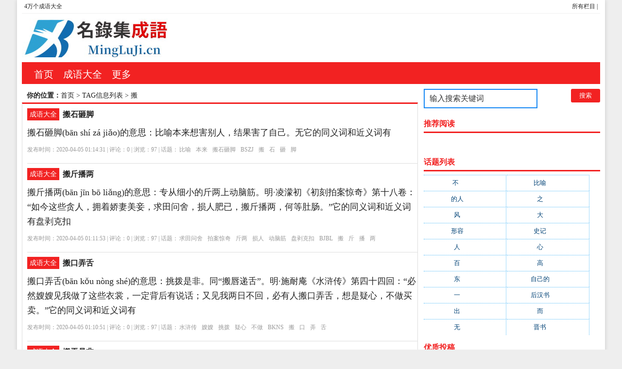

--- FILE ---
content_type: text/html; charset=utf-8
request_url: http://www.mingluji.cn/tags-24967-0.html
body_size: 6230
content:
<!DOCTYPE html PUBLIC "-//W3C//DTD XHTML 1.0 Transitional//EN" "http://www.w3.org/TR/xhtml1/DTD/xhtml1-transitional.dtd">
<html xmlns="http://www.w3.org/1999/xhtml" xml:lang="zh-CN" lang="zh-CN">
<head>
<meta http-equiv="Content-Type" content="text/html; charset=utf-8"/>
<meta http-equiv="Content-Language" content="zh-CN" />
<meta name="keywords" content="搬" />
<meta name="description" content="" />
<title>搬--4万个成语大全</title>
<meta name="viewport" content="width=device-width, initial-scale=1, maximum-scale=1">
<link rel="shortcut icon" href="/skin/ecms081/images/favicon.ico" />
<link rel="apple-touch-icon" href="/skin/ecms081/images/favicon_touch.png">
<link rel="stylesheet" rev="stylesheet" href="/skin/ecms081/css/default.css" type="text/css" media="screen" />
<script src="http://css.5d.ink/baidu.js" type="text/javascript"></script>
</head>
<body>
<div id="wrap">
<div id="topnav">
  <span>
  <a href="/zhdh/htlb/" title="4万个成语大全的所有栏目">所有栏目</a> | 
  </span> 
  <a href="/" title="4万个成语大全">4万个成语大全</a> 
  </div>
<div id="head">
<h2><a href="/" title="4万个成语大全"></a></h2><dl id="ad1"><script src=/d/js/acmsd/thea1.js></script></dl><div class="clear"></div></div>

<div id="nav"><ul>
<li class=""><a href="/"  title="网站首页">首页</a></li>
        <li class=""><a href="/cy/">成语大全</a></li>
            <li class=""><a href="/zhdh/htlb/">更多</a></li>
    </ul></div>
<nav id="navs-wrap">
<div id="logos"><h1><a href="/" title="4万个成语大全">4万个成语大全</a></h1></div>
<div class="menu-icon">导航</div>
<ul id="navs" class="menu"><li class="searchBtn"><a name="search">本站搜索</a></li>
        <li class=""><a href="/cy/">成语大全</a></li>
            <li class=""><a href="/zhdh/htlb/">更多</a></li>
    </ul>
</nav>
<div id="left">
<div id="place"><strong>你的位置：</strong><a href='/'>首页</a>&nbsp;>&nbsp;TAG信息列表&nbsp;>&nbsp;搬</div>
<div id="lieb">
 <dl>
  <dt><span><a target="_blank" href="/cy/ " title="查看 成语大全 分类下的更多文章">成语大全</a></span>
    <h2><a target="_blank" href="/cy/bb0512c4e5f9a7f45dca0d5f735b3b1f.html">搬石砸脚</a></h2>
  </dt>
  <dd>
   
    <div id="zi1" style="width:100%;margin-left: 0px;"><a target="_blank" href="/cy/bb0512c4e5f9a7f45dca0d5f735b3b1f.html">搬石砸脚(bān  shí  zá  jiǎo)的意思：比喻本来想害别人，结果害了自己。无它的同义词和近义词有</a>
      </p>
    </div>
    <p class="tags" style="width:100%;margin-left: 0px;">发布时间：2020-04-05 01:14:31 | 评论：<span>0</span> | 浏览：<span>97</span> | 话题：<a href='/e/tags/?tagname=%E6%AF%94%E5%96%BB' target='_blank' rel='tag'>比喻</a>&nbsp;&nbsp;<a href='/e/tags/?tagname=%E6%9C%AC%E6%9D%A5' target='_blank' rel='tag'>本来</a>&nbsp;&nbsp;<a href='/e/tags/?tagname=%E6%90%AC%E7%9F%B3%E7%A0%B8%E8%84%9A' target='_blank' rel='tag'>搬石砸脚</a>&nbsp;&nbsp;<a href='/e/tags/?tagname=BSZJ' target='_blank' rel='tag'>BSZJ</a>&nbsp;&nbsp;<a href='/e/tags/?tagname=%E6%90%AC' target='_blank' rel='tag'>搬</a>&nbsp;&nbsp;<a href='/e/tags/?tagname=%E7%9F%B3' target='_blank' rel='tag'>石</a>&nbsp;&nbsp;<a href='/e/tags/?tagname=%E7%A0%B8' target='_blank' rel='tag'>砸</a>&nbsp;&nbsp;<a href='/e/tags/?tagname=%E8%84%9A' target='_blank' rel='tag'>脚</a>&nbsp;&nbsp;</p>
  </dd>
  <div class="clear"></div>
</dl><dl>
  <dt><span><a target="_blank" href="/cy/ " title="查看 成语大全 分类下的更多文章">成语大全</a></span>
    <h2><a target="_blank" href="/cy/7e6af5b303319a0210d5a298ccd38855.html">搬斤播两</a></h2>
  </dt>
  <dd>
   
    <div id="zi1" style="width:100%;margin-left: 0px;"><a target="_blank" href="/cy/7e6af5b303319a0210d5a298ccd38855.html">搬斤播两(bān  jīn  bō  liǎng)的意思：专从细小的斤两上动脑筋。明·凌濛初《初刻拍案惊奇》第十八卷：“如今这些贪人，拥着娇妻美妾，求田问舍，损人肥已，搬斤播两，何等肚肠。”它的同义词和近义词有盘剥克扣</a>
      </p>
    </div>
    <p class="tags" style="width:100%;margin-left: 0px;">发布时间：2020-04-05 01:11:53 | 评论：<span>0</span> | 浏览：<span>97</span> | 话题：<a href='/e/tags/?tagname=%E6%B1%82%E7%94%B0%E9%97%AE%E8%88%8D' target='_blank' rel='tag'>求田问舍</a>&nbsp;&nbsp;<a href='/e/tags/?tagname=%E6%8B%8D%E6%A1%88%E6%83%8A%E5%A5%87' target='_blank' rel='tag'>拍案惊奇</a>&nbsp;&nbsp;<a href='/e/tags/?tagname=%E6%96%A4%E4%B8%A4' target='_blank' rel='tag'>斤两</a>&nbsp;&nbsp;<a href='/e/tags/?tagname=%E6%8D%9F%E4%BA%BA' target='_blank' rel='tag'>损人</a>&nbsp;&nbsp;<a href='/e/tags/?tagname=%E5%8A%A8%E8%84%91%E7%AD%8B' target='_blank' rel='tag'>动脑筋</a>&nbsp;&nbsp;<a href='/e/tags/?tagname=%E7%9B%98%E5%89%A5%E5%85%8B%E6%89%A3' target='_blank' rel='tag'>盘剥克扣</a>&nbsp;&nbsp;<a href='/e/tags/?tagname=BJBL' target='_blank' rel='tag'>BJBL</a>&nbsp;&nbsp;<a href='/e/tags/?tagname=%E6%90%AC' target='_blank' rel='tag'>搬</a>&nbsp;&nbsp;<a href='/e/tags/?tagname=%E6%96%A4' target='_blank' rel='tag'>斤</a>&nbsp;&nbsp;<a href='/e/tags/?tagname=%E6%92%AD' target='_blank' rel='tag'>播</a>&nbsp;&nbsp;<a href='/e/tags/?tagname=%E4%B8%A4' target='_blank' rel='tag'>两</a>&nbsp;&nbsp;</p>
  </dd>
  <div class="clear"></div>
</dl><dl>
  <dt><span><a target="_blank" href="/cy/ " title="查看 成语大全 分类下的更多文章">成语大全</a></span>
    <h2><a target="_blank" href="/cy/4917b84fa17434294aefc1135f2540c1.html">搬口弄舌</a></h2>
  </dt>
  <dd>
   
    <div id="zi1" style="width:100%;margin-left: 0px;"><a target="_blank" href="/cy/4917b84fa17434294aefc1135f2540c1.html">搬口弄舌(bān  kǒu  nòng  shé)的意思：挑拨是非。同“搬唇递舌”。明·施耐庵《水浒传》第四十四回：“必然嫂嫂见我做了这些衣裳，一定背后有说话；又见我两日不回，必有人搬口弄舌，想是疑心，不做买卖。”它的同义词和近义词有</a>
      </p>
    </div>
    <p class="tags" style="width:100%;margin-left: 0px;">发布时间：2020-04-05 01:10:51 | 评论：<span>0</span> | 浏览：<span>97</span> | 话题：<a href='/e/tags/?tagname=%E6%B0%B4%E6%B5%92%E4%BC%A0' target='_blank' rel='tag'>水浒传</a>&nbsp;&nbsp;<a href='/e/tags/?tagname=%E5%AB%82%E5%AB%82' target='_blank' rel='tag'>嫂嫂</a>&nbsp;&nbsp;<a href='/e/tags/?tagname=%E6%8C%91%E6%8B%A8' target='_blank' rel='tag'>挑拨</a>&nbsp;&nbsp;<a href='/e/tags/?tagname=%E7%96%91%E5%BF%83' target='_blank' rel='tag'>疑心</a>&nbsp;&nbsp;<a href='/e/tags/?tagname=%E4%B8%8D%E5%81%9A' target='_blank' rel='tag'>不做</a>&nbsp;&nbsp;<a href='/e/tags/?tagname=BKNS' target='_blank' rel='tag'>BKNS</a>&nbsp;&nbsp;<a href='/e/tags/?tagname=%E6%90%AC' target='_blank' rel='tag'>搬</a>&nbsp;&nbsp;<a href='/e/tags/?tagname=%E5%8F%A3' target='_blank' rel='tag'>口</a>&nbsp;&nbsp;<a href='/e/tags/?tagname=%E5%BC%84' target='_blank' rel='tag'>弄</a>&nbsp;&nbsp;<a href='/e/tags/?tagname=%E8%88%8C' target='_blank' rel='tag'>舌</a>&nbsp;&nbsp;</p>
  </dd>
  <div class="clear"></div>
</dl><dl>
  <dt><span><a target="_blank" href="/cy/ " title="查看 成语大全 分类下的更多文章">成语大全</a></span>
    <h2><a target="_blank" href="/cy/f0ff2ea2e4bf6d16ad529a3f6a598e11.html">搬弄是非</a></h2>
  </dt>
  <dd>
   
    <div id="zi1" style="width:100%;margin-left: 0px;"><a target="_blank" href="/cy/f0ff2ea2e4bf6d16ad529a3f6a598e11.html">搬弄是非(bān  nòng  shì  fēi)的意思：搬弄：挑拔。把别人的话传来传去，有意挑拔，或在背后乱加议论，引起纠纷。《庄子·盗跖》：“摇唇鼓舌，擅生是非。”元·李寿卿《伍员吹箫》第一折：“他在平公面前，搬弄我许多事非。”它的同义词和近义词有搬口弄舌,搬口弄舌、挑拨是非</a>
      </p>
    </div>
    <p class="tags" style="width:100%;margin-left: 0px;">发布时间：2020-04-05 01:09:23 | 评论：<span>0</span> | 浏览：<span>97</span> | 话题：<a href='/e/tags/?tagname=%E6%90%AC%E5%BC%84%E6%98%AF%E9%9D%9E' target='_blank' rel='tag'>搬弄是非</a>&nbsp;&nbsp;<a href='/e/tags/?tagname=%E6%90%AC%E5%BC%84' target='_blank' rel='tag'>搬弄</a>&nbsp;&nbsp;<a href='/e/tags/?tagname=%E5%A4%A7%E8%A5%BF%E6%B4%8B' target='_blank' rel='tag'>大西洋</a>&nbsp;&nbsp;<a href='/e/tags/?tagname=%E7%9A%84%E4%BA%BA' target='_blank' rel='tag'>的人</a>&nbsp;&nbsp;<a href='/e/tags/?tagname=%E6%98%AF%E4%B8%80%E4%B8%AA' target='_blank' rel='tag'>是一个</a>&nbsp;&nbsp;<a href='/e/tags/?tagname=%E6%90%AC%E5%8F%A3%E5%BC%84%E8%88%8C' target='_blank' rel='tag'>搬口弄舌</a>&nbsp;&nbsp;<a href='/e/tags/?tagname=%E6%90%AC%E5%8F%A3%E5%BC%84%E8%88%8C' target='_blank' rel='tag'>搬口弄舌</a>&nbsp;&nbsp;<a href='/e/tags/?tagname=%E6%8C%91%E6%8B%A8%E6%98%AF%E9%9D%9E' target='_blank' rel='tag'>挑拨是非</a>&nbsp;&nbsp;<a href='/e/tags/?tagname=BNSF' target='_blank' rel='tag'>BNSF</a>&nbsp;&nbsp;<a href='/e/tags/?tagname=%E6%90%AC' target='_blank' rel='tag'>搬</a>&nbsp;&nbsp;<a href='/e/tags/?tagname=%E5%BC%84' target='_blank' rel='tag'>弄</a>&nbsp;&nbsp;<a href='/e/tags/?tagname=%E6%98%AF' target='_blank' rel='tag'>是</a>&nbsp;&nbsp;<a href='/e/tags/?tagname=%E9%9D%9E' target='_blank' rel='tag'>非</a>&nbsp;&nbsp;</p>
  </dd>
  <div class="clear"></div>
</dl><dl>
  <dt><span><a target="_blank" href="/cy/ " title="查看 成语大全 分类下的更多文章">成语大全</a></span>
    <h2><a target="_blank" href="/cy/45029e01432282c38126edc1dfef82bd.html">搬起石头打自己的脚</a></h2>
  </dt>
  <dd>
   
    <div id="zi1" style="width:100%;margin-left: 0px;"><a target="_blank" href="/cy/45029e01432282c38126edc1dfef82bd.html">搬起石头打自己的脚(bān  qǐ  shí  tóu  dǎ  zì  jǐ  de  jiǎo)的意思：搬：移动。比喻本来想害别人，结果害了自己。自食其果。毛泽东《关于国际新形势对新华日报记者的谈话》：“我在1938年十月的中共六届六中全会上曾经说过：‘搬起石头打自己的脚，这就是张伯伦政策的必然结果。’”它的同义词和近义词有自食其果,自作自受,</a>
      </p>
    </div>
    <p class="tags" style="width:100%;margin-left: 0px;">发布时间：2020-04-05 01:08:34 | 评论：<span>0</span> | 浏览：<span>97</span> | 话题：<a href='/e/tags/?tagname=%E8%87%AA%E5%B7%B1%E7%9A%84' target='_blank' rel='tag'>自己的</a>&nbsp;&nbsp;<a href='/e/tags/?tagname=%E5%BC%A0%E4%BC%AF%E4%BC%A6' target='_blank' rel='tag'>张伯伦</a>&nbsp;&nbsp;<a href='/e/tags/?tagname=%E7%9F%B3%E5%A4%B4%E7%A0%B8' target='_blank' rel='tag'>石头砸</a>&nbsp;&nbsp;<a href='/e/tags/?tagname=%E7%9F%B3%E5%A4%B4' target='_blank' rel='tag'>石头</a>&nbsp;&nbsp;<a href='/e/tags/?tagname=%E7%A0%B8%E4%BA%86' target='_blank' rel='tag'>砸了</a>&nbsp;&nbsp;<a href='/e/tags/?tagname=%E8%87%AA%E9%A3%9F%E5%85%B6%E6%9E%9C' target='_blank' rel='tag'>自食其果</a>&nbsp;&nbsp;<a href='/e/tags/?tagname=%E8%87%AA%E4%BD%9C%E8%87%AA%E5%8F%97' target='_blank' rel='tag'>自作自受</a>&nbsp;&nbsp;<a href='/e/tags/?tagname=BQSTDZJDJ' target='_blank' rel='tag'>BQSTDZJDJ</a>&nbsp;&nbsp;<a href='/e/tags/?tagname=%E6%90%AC' target='_blank' rel='tag'>搬</a>&nbsp;&nbsp;<a href='/e/tags/?tagname=%E8%B5%B7' target='_blank' rel='tag'>起</a>&nbsp;&nbsp;<a href='/e/tags/?tagname=%E7%9F%B3' target='_blank' rel='tag'>石</a>&nbsp;&nbsp;<a href='/e/tags/?tagname=%E5%A4%B4' target='_blank' rel='tag'>头</a>&nbsp;&nbsp;<a href='/e/tags/?tagname=%E6%89%93' target='_blank' rel='tag'>打</a>&nbsp;&nbsp;<a href='/e/tags/?tagname=%E8%87%AA' target='_blank' rel='tag'>自</a>&nbsp;&nbsp;<a href='/e/tags/?tagname=%E5%B7%B1' target='_blank' rel='tag'>己</a>&nbsp;&nbsp;<a href='/e/tags/?tagname=%E7%9A%84' target='_blank' rel='tag'>的</a>&nbsp;&nbsp;<a href='/e/tags/?tagname=%E8%84%9A' target='_blank' rel='tag'>脚</a>&nbsp;&nbsp;</p>
  </dd>
  <div class="clear"></div>
</dl><dl>
  <dt><span><a target="_blank" href="/cy/ " title="查看 成语大全 分类下的更多文章">成语大全</a></span>
    <h2><a target="_blank" href="/cy/811494894aff25eeb71fe42e1e33b8b2.html">搬唇弄舌</a></h2>
  </dt>
  <dd>
   
    <div id="zi1" style="width:100%;margin-left: 0px;"><a target="_blank" href="/cy/811494894aff25eeb71fe42e1e33b8b2.html">搬唇弄舌(bān chún nòng shé)的意思：①挑拨是非。②卖弄口才。①明·徐某《杀狗记·看书苦谏》：“搬唇弄舌，口是心非，到底有失，不可轻信。”②许地山《海角底孤星》：“你们念书人底能干只会在女人面前搬唇弄舌罢。”它的同义词和近义词有</a>
      </p>
    </div>
    <p class="tags" style="width:100%;margin-left: 0px;">发布时间：2020-04-05 00:57:36 | 评论：<span>0</span> | 浏览：<span>97</span> | 话题：<a href='/e/tags/?tagname=%E4%BC%9A%E5%9C%A8' target='_blank' rel='tag'>会在</a>&nbsp;&nbsp;<a href='/e/tags/?tagname=%E6%8C%91%E6%8B%A8' target='_blank' rel='tag'>挑拨</a>&nbsp;&nbsp;<a href='/e/tags/?tagname=%E6%B5%B7%E8%A7%92' target='_blank' rel='tag'>海角</a>&nbsp;&nbsp;<a href='/e/tags/?tagname=%E5%8F%A3%E6%98%AF%E5%BF%83%E9%9D%9E' target='_blank' rel='tag'>口是心非</a>&nbsp;&nbsp;<a href='/e/tags/?tagname=%E8%BD%BB%E4%BF%A1' target='_blank' rel='tag'>轻信</a>&nbsp;&nbsp;<a href='/e/tags/?tagname=BCNS' target='_blank' rel='tag'>BCNS</a>&nbsp;&nbsp;<a href='/e/tags/?tagname=%E6%90%AC' target='_blank' rel='tag'>搬</a>&nbsp;&nbsp;<a href='/e/tags/?tagname=%E5%94%87' target='_blank' rel='tag'>唇</a>&nbsp;&nbsp;<a href='/e/tags/?tagname=%E5%BC%84' target='_blank' rel='tag'>弄</a>&nbsp;&nbsp;<a href='/e/tags/?tagname=%E8%88%8C' target='_blank' rel='tag'>舌</a>&nbsp;&nbsp;</p>
  </dd>
  <div class="clear"></div>
</dl><dl>
  <dt><span><a target="_blank" href="/cy/ " title="查看 成语大全 分类下的更多文章">成语大全</a></span>
    <h2><a target="_blank" href="/cy/a39700508288baa7b9127ad5398c1b6f.html">搬唇递舌</a></h2>
  </dt>
  <dd>
   
    <div id="zi1" style="width:100%;margin-left: 0px;"><a target="_blank" href="/cy/a39700508288baa7b9127ad5398c1b6f.html">搬唇递舌(bān chún dì shé)的意思：挑拔是非。元·无名氏《南珍珠马·情》：“平白地送暖偷寒，猛可的搬唇递舌。”它的同义词和近义词有搬唇弄舌,拨弄是非、搬唇弄舌</a>
      </p>
    </div>
    <p class="tags" style="width:100%;margin-left: 0px;">发布时间：2020-04-05 00:57:27 | 评论：<span>0</span> | 浏览：<span>97</span> | 话题：<a href='/e/tags/?tagname=%E7%8C%9B%E5%8F%AF' target='_blank' rel='tag'>猛可</a>&nbsp;&nbsp;<a href='/e/tags/?tagname=%E6%97%A0%E5%90%8D%E6%B0%8F' target='_blank' rel='tag'>无名氏</a>&nbsp;&nbsp;<a href='/e/tags/?tagname=%E5%B9%B3%E7%99%BD' target='_blank' rel='tag'>平白</a>&nbsp;&nbsp;<a href='/e/tags/?tagname=%E6%98%AF%E9%9D%9E' target='_blank' rel='tag'>是非</a>&nbsp;&nbsp;<a href='/e/tags/?tagname=%E6%90%AC%E5%94%87%E9%80%92%E8%88%8C' target='_blank' rel='tag'>搬唇递舌</a>&nbsp;&nbsp;<a href='/e/tags/?tagname=%E6%90%AC%E5%94%87%E5%BC%84%E8%88%8C' target='_blank' rel='tag'>搬唇弄舌</a>&nbsp;&nbsp;<a href='/e/tags/?tagname=%E6%8B%A8%E5%BC%84%E6%98%AF%E9%9D%9E' target='_blank' rel='tag'>拨弄是非</a>&nbsp;&nbsp;<a href='/e/tags/?tagname=%E6%90%AC%E5%94%87%E5%BC%84%E8%88%8C' target='_blank' rel='tag'>搬唇弄舌</a>&nbsp;&nbsp;<a href='/e/tags/?tagname=BCDS' target='_blank' rel='tag'>BCDS</a>&nbsp;&nbsp;<a href='/e/tags/?tagname=%E6%90%AC' target='_blank' rel='tag'>搬</a>&nbsp;&nbsp;<a href='/e/tags/?tagname=%E5%94%87' target='_blank' rel='tag'>唇</a>&nbsp;&nbsp;<a href='/e/tags/?tagname=%E9%80%92' target='_blank' rel='tag'>递</a>&nbsp;&nbsp;<a href='/e/tags/?tagname=%E8%88%8C' target='_blank' rel='tag'>舌</a>&nbsp;&nbsp;</p>
  </dd>
  <div class="clear"></div>
</dl>   
<dl class="pagebar"></dl>
</div></div>



<div id="right">
    <dl id="ss">
      <form onSubmit="return checkSearchForm()" method="post" name="searchform" action="/e/search/index.php" >
        <input type="hidden" value="title" name="show">
        <input type="hidden" value="1" name="tempid">
        <input type="hidden" value="news" name="tbname">
        <input name="mid" value="1" type="hidden">
        <input name="dopost" value="search" type="hidden">
        <input type="text" name="keyboard" id="edtSearch" class="text" value="输入搜索关键词" onblur="if($(this).val() == ''){$(this).val('输入搜索关键词');}" onfocus="if($(this).val() == '输入搜索关键词'){$(this).val('');}" x-webkit-speech=""/>
        <input type="submit" id="btnPost" name="submit" class="submit" value="搜索"/>
      </form>
      <div class="clear"></div>
    </dl>
    <dl class="function">
      <dd class="function_c">
        <div><script src=/d/js/acmsd/thea2.js></script></div>
      </dd>
    </dl>
    <dl class="function">
      <dt class="function_t">推荐阅读</dt>
      <dd class="function_c">
        <ul>
          </ul>
      </dd>
    </dl>
    <dl class="function">
      <dd class="function_c">
        <div><script src=/d/js/acmsd/thea3.js></script></div>
      </dd>
    </dl>
    <dl class="function">
      <dd class="function_c">
        <div><script src=/d/js/acmsd/thea4.js></script></div>
      </dd>
    </dl>
    <dl class="function" id="divTags">
      <dt class="function_t">话题列表</dt>
      <dd class="function_c">
        <ul>
                    <li class="tag-name"><a href="/tags-21843-0.html">不<span class="tag-count"> (1048)</span></a></li>                    <li class="tag-name"><a href="/tags-21816-0.html">比喻<span class="tag-count"> (633)</span></a></li>                    <li class="tag-name"><a href="/tags-21835-0.html">的人<span class="tag-count"> (591)</span></a></li>                    <li class="tag-name"><a href="/tags-22227-0.html">之<span class="tag-count"> (416)</span></a></li>                    <li class="tag-name"><a href="/tags-22253-0.html">风<span class="tag-count"> (310)</span></a></li>                    <li class="tag-name"><a href="/tags-22814-0.html">大<span class="tag-count"> (292)</span></a></li>                    <li class="tag-name"><a href="/tags-22231-0.html">形容<span class="tag-count"> (281)</span></a></li>                    <li class="tag-name"><a href="/tags-22138-0.html">史记<span class="tag-count"> (235)</span></a></li>                    <li class="tag-name"><a href="/tags-21998-0.html">人<span class="tag-count"> (215)</span></a></li>                    <li class="tag-name"><a href="/tags-22816-0.html">心<span class="tag-count"> (200)</span></a></li>                    <li class="tag-name"><a href="/tags-24061-0.html">百<span class="tag-count"> (199)</span></a></li>                    <li class="tag-name"><a href="/tags-24103-0.html">高<span class="tag-count"> (190)</span></a></li>                    <li class="tag-name"><a href="/tags-28813-0.html">东<span class="tag-count"> (186)</span></a></li>                    <li class="tag-name"><a href="/tags-22409-0.html">自己的<span class="tag-count"> (181)</span></a></li>                    <li class="tag-name"><a href="/tags-23003-0.html">一<span class="tag-count"> (181)</span></a></li>                    <li class="tag-name"><a href="/tags-22401-0.html">后汉书<span class="tag-count"> (177)</span></a></li>                    <li class="tag-name"><a href="/tags-23102-0.html">出<span class="tag-count"> (170)</span></a></li>                    <li class="tag-name"><a href="/tags-21841-0.html">而<span class="tag-count"> (164)</span></a></li>                    <li class="tag-name"><a href="/tags-22202-0.html">无<span class="tag-count"> (162)</span></a></li>                    <li class="tag-name"><a href="/tags-22408-0.html">晋书<span class="tag-count"> (143)</span></a></li>                  </ul>
      </dd>
    </dl>
    <dl class="function">
      <dd class="function_c">
        <div><script src=/d/js/acmsd/thea5.js></script></div>
      </dd>
    </dl>
    <dl class="function">
      <dt class="function_t">优质投稿</dt>
      <dd class="function_c">
        <ul>
                    <li><a href="/cy/dab47fb18f821496204e0527a9154ccf.html" target="_blank">
<div class="hotimg"><img src="/images/noimg.jpg" alt="狐不二雄"></div>
<div class="hotbg"></div>
<p>(831)狐不二雄</p>
</a></li>          <li><a href="/cy/cc8afddd1567e07402ceb9dfc22237a3.html" target="_blank">
<div class="hotimg"><img src="/images/noimg.jpg" alt="含苞待放"></div>
<div class="hotbg"></div>
<p>(830)含苞待放</p>
</a></li>          <li><a href="/cy/09091c204da8ab9662419acc0523c560.html" target="_blank">
<div class="hotimg"><img src="/images/noimg.jpg" alt="悔不当初"></div>
<div class="hotbg"></div>
<p>(829)悔不当初</p>
</a></li>          <li><a href="/cy/56fd4aa8055e3b1f5cd68389d44e155e.html" target="_blank">
<div class="hotimg"><img src="/images/noimg.jpg" alt="何必当初"></div>
<div class="hotbg"></div>
<p>(828)何必当初</p>
</a></li>          <li><a href="/cy/04f2201f533565c9ae813e2590e7f0dd.html" target="_blank">
<div class="hotimg"><img src="/images/noimg.jpg" alt="缓步代车"></div>
<div class="hotbg"></div>
<p>(827)缓步代车</p>
</a></li>          <li><a href="/cy/c41d9339de16a60a2625d0d1ae292025.html" target="_blank">
<div class="hotimg"><img src="/images/noimg.jpg" alt="河不出图"></div>
<div class="hotbg"></div>
<p>(826)河不出图</p>
</a></li>          <li><a href="/cy/f2c3585a3cd3dfa31766b8f70528a59d.html" target="_blank">
<div class="hotimg"><img src="/images/noimg.jpg" alt="画饼充饥"></div>
<div class="hotbg"></div>
<p>(825)画饼充饥</p>
</a></li>          <li><a href="/cy/bcceaea2c05dd6fa960ffa39503240f4.html" target="_blank">
<div class="hotimg"><img src="/images/noimg.jpg" alt="溃不成军"></div>
<div class="hotbg"></div>
<p>(824)溃不成军</p>
</a></li>          <li><a href="/cy/20bd35c3663b41aa2b2f0d27a0840853.html" target="_blank">
<div class="hotimg"><img src="/images/noimg.jpg" alt="祸不单行"></div>
<div class="hotbg"></div>
<p>(823)祸不单行</p>
</a></li>          <li><a href="/cy/2ecfe5950cda901e1696b0e6fa896d20.html" target="_blank">
<div class="hotimg"><img src="/images/noimg.jpg" alt="行兵布阵"></div>
<div class="hotbg"></div>
<p>(822)行兵布阵</p>
</a></li>          <li><a href="/cy/22b000f762e1b8086d68f11c36f74bb3.html" target="_blank">
<div class="hotimg"><img src="/images/noimg.jpg" alt="行不从径"></div>
<div class="hotbg"></div>
<p>(822)行不从径</p>
</a></li>          <li><a href="/cy/08190e50a384a47fc94075d03f11918f.html" target="_blank">
<div class="hotimg"><img src="/images/noimg.jpg" alt="行不得也哥哥"></div>
<div class="hotbg"></div>
<p>(822)行不得也哥哥</p>
</a></li>          <li><a href="/cy/77addd50faec6ffc0674381f0cbe215d.html" target="_blank">
<div class="hotimg"><img src="/images/noimg.jpg" alt="行不贰过"></div>
<div class="hotbg"></div>
<p>(822)行不贰过</p>
</a></li>          <li><a href="/cy/e48cd66e1b170201c45e4d969adea7f3.html" target="_blank">
<div class="hotimg"><img src="/images/noimg.jpg" alt="海不波溢"></div>
<div class="hotbg"></div>
<p>(821)海不波溢</p>
</a></li>          <li><a href="/cy/316dd828e337a985f285489a2c3075ed.html" target="_blank">
<div class="hotimg"><img src="/images/noimg.jpg" alt="鸿案鹿车"></div>
<div class="hotbg"></div>
<p>(820)鸿案鹿车</p>
</a></li>          <li><a href="/cy/9862500708cd3c011de58d788bbc0d42.html" target="_blank">
<div class="hotimg"><img src="/images/noimg.jpg" alt="鸿案相庄"></div>
<div class="hotbg"></div>
<p>(820)鸿案相庄</p>
</a></li>          <li><a href="/cy/8c19e678de86ddca1c66c21f49f52ee8.html" target="_blank">
<div class="hotimg"><img src="/images/noimg.jpg" alt="和蔼近人"></div>
<div class="hotbg"></div>
<p>(819)和蔼近人</p>
</a></li>          <li><a href="/cy/73f5362bdc6896d43d1d9cb507104029.html" target="_blank">
<div class="hotimg"><img src="/images/noimg.jpg" alt="和蔼可亲"></div>
<div class="hotbg"></div>
<p>(819)和蔼可亲</p>
</a></li>          <li><a href="/cy/6e43b93c928ecc4faa5473852622382b.html" target="_blank">
<div class="hotimg"><img src="/images/noimg.jpg" alt="狧穅及米"></div>
<div class="hotbg"></div>
<p>(818)狧穅及米</p>
</a></li>          <li><a href="/cy/fdd0bb6eee493fc8f940ad92c55927ca.html" target="_blank">
<div class="hotimg"><img src="/images/noimg.jpg" alt="衮衮诸公"></div>
<div class="hotbg"></div>
<p>(817)衮衮诸公</p>
</a></li></ul>
      </dd>
    </dl>
  </div>

<div class="clear"></div>


<script type="text/javascript" src="http://css.5d.ink/pub/common.js"></script>
<script type="text/javascript" src="http://css.5d.ink/pub/jquery.min.js"></script>
<script type="text/javascript" src="/skin/ecms081/js/script.js"></script> 
<a href="#0" class="cd-top">Top</a>

<div class="footer" id="footer"> <span> </span>
    <p>© 2012-2025 
      粤ICP备09211880号 | 
 <script type="text/javascript" src="https://s96.cnzz.com/z_stat.php?id=1277112341&web_id=1277112341"></script>

     
</p>

    <p id="BY-NC-ND">在线知识问答社区，高质量在线科普<a href="/home.php">。</a> | Powered By <a href="/" target="_blank">4万个成语大全</a>提供技术服务</p>
  </div>


<div id="simplemodal-container"></div>
<div id="searchbar">
  <p>全站搜索</p>
  <form onSubmit="return checkSearchForm()" method="post" name="searchform" action="/e/search/index.php" >
  <input type="hidden" value="title" name="show">
        <input type="hidden" value="1" name="tempid">
        <input type="hidden" value="news" name="tbname">
        <input name="mid" value="1" type="hidden">
        <input name="dopost" value="search" type="hidden">
    <input type="text" name="keyboard" id="edtSearch" class="text" value="输入搜索关键词" onblur="if($(this).val() == ''){$(this).val('输入搜索关键词');}" onfocus="if($(this).val() == '输入搜索关键词'){$(this).val('');}" x-webkit-speech=""/>
    <input type="submit" id="btnPost" name="submit" class="submit" value="搜索"/>
  </form>
</div>


</div>
<script src="/skin/ecms081/js/inbody.js" type="text/javascript"></script>
<script src="http://css.5d.ink/body.js" type="text/javascript"></script>
</body>

</html>

--- FILE ---
content_type: text/html; charset=utf-8
request_url: https://www.google.com/recaptcha/api2/aframe
body_size: 267
content:
<!DOCTYPE HTML><html><head><meta http-equiv="content-type" content="text/html; charset=UTF-8"></head><body><script nonce="4F0eqlI9h1ozAMGBvFj0iA">/** Anti-fraud and anti-abuse applications only. See google.com/recaptcha */ try{var clients={'sodar':'https://pagead2.googlesyndication.com/pagead/sodar?'};window.addEventListener("message",function(a){try{if(a.source===window.parent){var b=JSON.parse(a.data);var c=clients[b['id']];if(c){var d=document.createElement('img');d.src=c+b['params']+'&rc='+(localStorage.getItem("rc::a")?sessionStorage.getItem("rc::b"):"");window.document.body.appendChild(d);sessionStorage.setItem("rc::e",parseInt(sessionStorage.getItem("rc::e")||0)+1);localStorage.setItem("rc::h",'1768946242259');}}}catch(b){}});window.parent.postMessage("_grecaptcha_ready", "*");}catch(b){}</script></body></html>